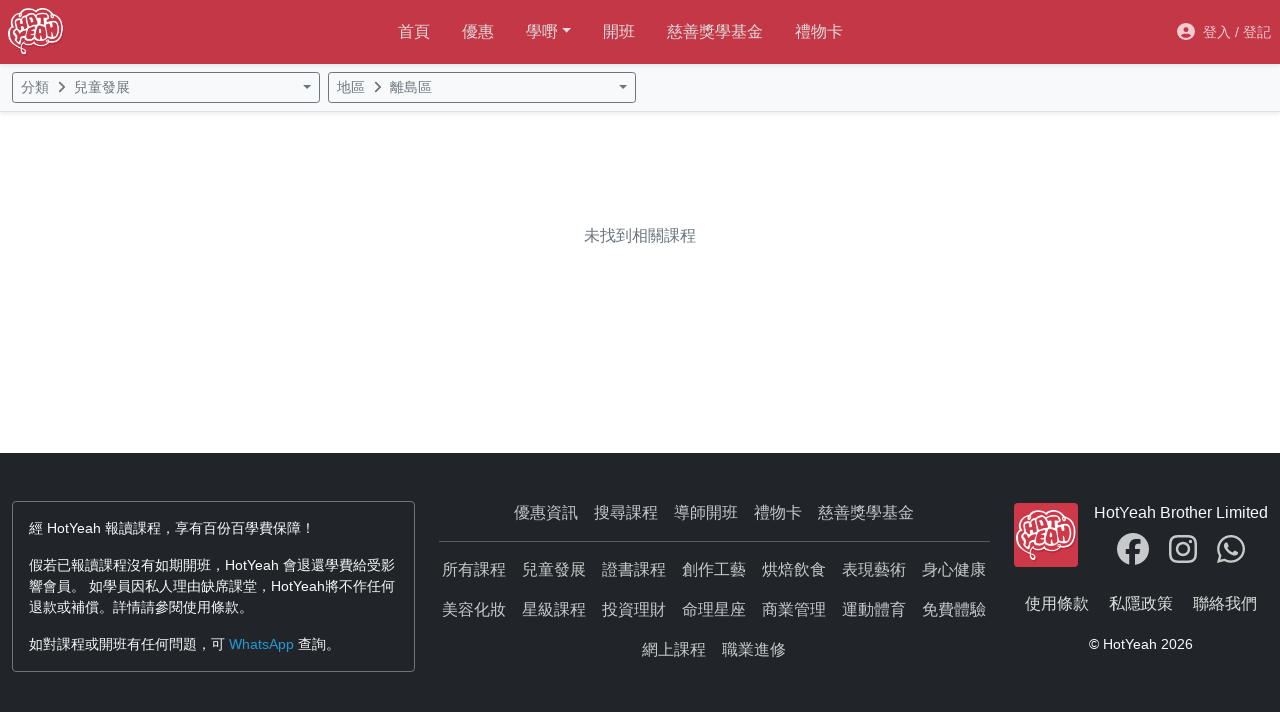

--- FILE ---
content_type: text/html; charset=utf-8
request_url: https://www.hotyeah.hk/search/%E5%85%92%E7%AB%A5%E7%99%BC%E5%B1%95/%E9%9B%A2%E5%B3%B6%E5%8D%80
body_size: 5215
content:

<!DOCTYPE html>
<html lang="en">
<head>

        <!-- Google Tag Manager -->
        <script type="1a2df2462353d33f50af590d-text/javascript">(function (w, d, s, l, i) {
                w[l] = w[l] || []; w[l].push({
                    'gtm.start':
                        new Date().getTime(), event: 'gtm.js'
                }); var f = d.getElementsByTagName(s)[0],
                    j = d.createElement(s), dl = l != 'dataLayer' ? '&l=' + l : ''; j.async = true; j.src =
                        'https://www.googletagmanager.com/gtm.js?id=' + i + dl; f.parentNode.insertBefore(j, f);
            })(window, document, 'script', 'dataLayer', 'GTM-TFDDCL5');</script>
        <!-- End Google Tag Manager -->

    <script async src="https://pagead2.googlesyndication.com/pagead/js/adsbygoogle.js?client=ca-pub-5613643335612399" crossorigin="anonymous" type="1a2df2462353d33f50af590d-text/javascript"></script>

    <meta charset="utf-8" />
    <meta http-equiv="X-UA-Compatible" content="IE=edge" />
    <meta name="viewport" content="width=device-width, initial-scale=1, maximum-scale=1.0, minimum-scale=1.0, user-scalable=no" />
    <link rel="apple-touch-icon" sizes="180x180" href="/apple-touch-icon.png">
    <link rel="icon" type="image/png" sizes="32x32" href="/favicon-32x32.png">
    <link rel="icon" type="image/png" sizes="16x16" href="/favicon-16x16.png">
    <link rel="manifest" href="/site.webmanifest.json">
    <title>課程搜尋 | 兒童發展 | 離島區 | HotYeah 課程資訊平台</title>
    
    <meta property="og:url" content="https://www.hotyeah.hk/search" />
    <meta property="og:type" content="website" />
    <meta property="og:title" content="課程搜尋 | 兒童發展 | 離島區 | HotYeah" />

    <link href="https://cdn.jsdelivr.net/npm/bootstrap@5.0.1/dist/css/bootstrap.min.css" rel="stylesheet" integrity="sha384-+0n0xVW2eSR5OomGNYDnhzAbDsOXxcvSN1TPprVMTNDbiYZCxYbOOl7+AMvyTG2x" crossorigin="anonymous">
    <link rel="stylesheet" href="/css/default.css" />
    
</head>
<body class="bg-white">

        <!-- Google Tag Manager (noscript) -->
        <noscript>
            <iframe src="https://www.googletagmanager.com/ns.html?id=GTM-TFDDCL5"
                    height="0" width="0" style="display:none;visibility:hidden"></iframe>
        </noscript>
        <!-- End Google Tag Manager (noscript) -->
    <script src="https://kit.fontawesome.com/7503971b7c.js" crossorigin="anonymous" type="1a2df2462353d33f50af590d-text/javascript"></script>
    <script src="https://code.jquery.com/jquery-3.6.0.min.js" integrity="sha256-/xUj+3OJU5yExlq6GSYGSHk7tPXikynS7ogEvDej/m4=" crossorigin="anonymous" type="1a2df2462353d33f50af590d-text/javascript"></script>
    <script src="https://cdn.jsdelivr.net/npm/bootstrap@5.0.1/dist/js/bootstrap.bundle.min.js" integrity="sha384-gtEjrD/SeCtmISkJkNUaaKMoLD0//ElJ19smozuHV6z3Iehds+3Ulb9Bn9Plx0x4" crossorigin="anonymous" type="1a2df2462353d33f50af590d-text/javascript"></script>
    <script src="/js/default.js" type="1a2df2462353d33f50af590d-text/javascript"></script>
    <div id="ContentBody" class="d-flex flex-column min-vh-100">
        
    <script src="https://cdnjs.cloudflare.com/ajax/libs/clipboard.js/2.0.6/clipboard.min.js" type="1a2df2462353d33f50af590d-text/javascript"></script>


<div class="shadow-sm sticky-top bg-primary d-print-none">

    <div class="container-xxl px-0 d-flex justify-content-between align-items-center">

        <button class="btn link-white btn-sm d-block d-md-none" data-bs-toggle="offcanvas" data-bs-target="#SideMenu"><i class="fas fa-bars fa-lg me-2"></i></button>

        <a href="/"><img src="//img.hotyeah.hk/logo.png" class="logo img-fluid p-2" /></a>
        <div class="d-none d-md-block">
            <ul class="nav">
                <li class="nav-item"><a class="menu-link px-3" href="/">首頁</a></li>
                <li class="nav-item"><a class="menu-link px-3" href="/offer">優惠</a></li>
                <li class="nav-item dropdown">
                    <span class="menu-link px-3 dropdown-toggle pointer" data-bs-toggle="dropdown">學嘢</span>
                    <div class="dropdown-menu">
                        <a class="dropdown-item" href="/search">所有課程</a>
                            <a class="dropdown-item" href="/search/兒童發展">兒童發展</a>
                            <a class="dropdown-item" href="/search/證書課程">證書課程</a>
                            <a class="dropdown-item" href="/search/創作工藝">創作工藝</a>
                            <a class="dropdown-item" href="/search/烘焙飲食">烘焙飲食</a>
                            <a class="dropdown-item" href="/search/表現藝術">表現藝術</a>
                            <a class="dropdown-item" href="/search/身心健康">身心健康</a>
                            <a class="dropdown-item" href="/search/美容化妝">美容化妝</a>
                            <a class="dropdown-item" href="/search/星級課程">星級課程</a>
                            <a class="dropdown-item" href="/search/投資理財">投資理財</a>
                            <a class="dropdown-item" href="/search/命理星座">命理星座</a>
                            <a class="dropdown-item" href="/search/商業管理">商業管理</a>
                            <a class="dropdown-item" href="/search/運動體育">運動體育</a>
                            <a class="dropdown-item" href="/search/免費體驗">免費體驗</a>
                            <a class="dropdown-item" href="/search/網上課程">網上課程</a>
                            <a class="dropdown-item" href="/search/職業進修">職業進修</a>
                    </div>
                </li>
                <li class="nav-item"><a class="menu-link px-3" href="/teach">開班</a></li>
                <li class="nav-item"><a class="menu-link px-3" href="/charity">慈善獎學基金</a></li>
                <li class="nav-item"><a class="menu-link px-3" href="/giftcard">禮物卡</a></li>
            </ul>
        </div>

        <div class="nav-item" id="MemberButton">
            



    <button class="btn btn-sm link-white" onclick="if (!window.__cfRLUnblockHandlers) return false; login();" data-cf-modified-1a2df2462353d33f50af590d-=""><i class="fas fa-user-circle fa-lg"></i><span class="d-none d-md-inline ms-2">登入 / 登記</span></button>


        </div>

    </div>
    
</div>




<div class="offcanvas offcanvas-start bg-light d-print-none" style="overflow-y: scroll" tabindex="-1" id="SideMenu">
    <div class="offcanvas-header d-flex justify-content-between align-items-center">
        <a href="/" class="link-secondary"><i class="fas fa-home"></i></a>
        <span class="pointer link-secondary" data-bs-dismiss="offcanvas"><i class="fas fa-times"></i></span>
    </div>
    <div class="offcanvas-body p-0 text-sm">
        <div class="row g-0">
            <div class="col-12"><a class="dropdown-item" href="/search">所有課程</a></div>
                <div class="col-6"><a class="dropdown-item" href="/search/兒童發展">兒童發展</a></div>
                <div class="col-6"><a class="dropdown-item" href="/search/證書課程">證書課程</a></div>
                <div class="col-6"><a class="dropdown-item" href="/search/創作工藝">創作工藝</a></div>
                <div class="col-6"><a class="dropdown-item" href="/search/烘焙飲食">烘焙飲食</a></div>
                <div class="col-6"><a class="dropdown-item" href="/search/表現藝術">表現藝術</a></div>
                <div class="col-6"><a class="dropdown-item" href="/search/身心健康">身心健康</a></div>
                <div class="col-6"><a class="dropdown-item" href="/search/美容化妝">美容化妝</a></div>
                <div class="col-6"><a class="dropdown-item" href="/search/星級課程">星級課程</a></div>
                <div class="col-6"><a class="dropdown-item" href="/search/投資理財">投資理財</a></div>
                <div class="col-6"><a class="dropdown-item" href="/search/命理星座">命理星座</a></div>
                <div class="col-6"><a class="dropdown-item" href="/search/商業管理">商業管理</a></div>
                <div class="col-6"><a class="dropdown-item" href="/search/運動體育">運動體育</a></div>
                <div class="col-6"><a class="dropdown-item" href="/search/免費體驗">免費體驗</a></div>
                <div class="col-6"><a class="dropdown-item" href="/search/網上課程">網上課程</a></div>
                <div class="col-6"><a class="dropdown-item" href="/search/職業進修">職業進修</a></div>
        </div>
        <hr class="dropdown-divider">
        <a class="dropdown-item" href="/offer">優惠</a>
        <a class="dropdown-item" href="/teach">開班</a>
        <a class="dropdown-item" href="/charity">慈善獎學基金</a>
        <a class="dropdown-item" href="/giftcard">禮物卡</a>
    </div>
    <div class="d-grid gap-2 py-4 bg-primary">
        <div class="d-flex flex-column justify-content-center align-items-center">
            <a href="/"><img class="lazy logo-sm" data-src="//img.hotyeah.hk/logo.png" /></a>
        </div>
        <div class="text-center text-white text-sm">全港至 Hot！ 至 Yeah！ 嘅學習資訊平台！</div>
    </div>
</div>




<div class="offcanvas offcanvas-end bg-light d-print-none" style="overflow-y: scroll" data-bs-keyboard="false" tabindex="-1" id="MemberMenu"></div>

<script type="1a2df2462353d33f50af590d-text/javascript">var memberMenu;
    var callback;

    $(document).ready(function () {
        memberMenu = new bootstrap.Offcanvas($("#MemberMenu"))
    });


    function membermenu(fn = null) {
        if (fn != null) callback = fn;
        $("#MemberMenu").html(LOADING).load("/member/canvas/menu");
        memberMenu.show();
    }

    function refreshmenubutton() {
        $("#MemberButton").load("/member/control/menubutton");
    }

    function refreshpage() {
        location.reload();
    }

    function refer(id = null) {
        $("#MemberMenu").html(LOADING).load(
            "/member/modal/refer",
            {
                courseID: id
            }
        );
        memberMenu.show();
    }</script>



    <script type="1a2df2462353d33f50af590d-text/javascript">function register(fn = null) {
            if (fn != null) callback = fn;
            $("#MemberMenu").html(LOADING).load("/member/canvas/register");
            memberMenu.show();
        }

        function login(fn = null) {
            if (fn != null) callback = fn;
            $("#MemberMenu").html(LOADING).load(
                "/member/canvas/login"
            );
            memberMenu.show();
        }</script>



        










<div class="bg-light border-bottom shadow-sm" style="position:sticky; position: -webkit-sticky; top:64px; z-index: 20;">

    <div class="container-xxl py-2">

        <div class="row g-2">

            <div class="col-6 col-sm-5 col-lg-3 dropdown d-grid">
                <button class="btn btn-outline-secondary btn-sm dropdown-toggle d-flex justify-content-between align-items-center" data-bs-toggle="dropdown">
                    <div><span class="d-none d-sm-inline">分類<i class="fas fa-angle-right mx-2"></i></span>兒童發展</div>
                </button>
                <div class="dropdown-menu w-100">
                    <a class="dropdown-item" href="/search/所有分類/離島區">所有分類</a>
                        <a class="dropdown-item" href="/search/兒童發展/離島區">兒童發展</a>
                        <a class="dropdown-item" href="/search/證書課程/離島區">證書課程</a>
                        <a class="dropdown-item" href="/search/創作工藝/離島區">創作工藝</a>
                        <a class="dropdown-item" href="/search/烘焙飲食/離島區">烘焙飲食</a>
                        <a class="dropdown-item" href="/search/表現藝術/離島區">表現藝術</a>
                        <a class="dropdown-item" href="/search/身心健康/離島區">身心健康</a>
                        <a class="dropdown-item" href="/search/美容化妝/離島區">美容化妝</a>
                        <a class="dropdown-item" href="/search/星級課程/離島區">星級課程</a>
                        <a class="dropdown-item" href="/search/投資理財/離島區">投資理財</a>
                        <a class="dropdown-item" href="/search/命理星座/離島區">命理星座</a>
                        <a class="dropdown-item" href="/search/商業管理/離島區">商業管理</a>
                        <a class="dropdown-item" href="/search/運動體育/離島區">運動體育</a>
                        <a class="dropdown-item" href="/search/免費體驗/離島區">免費體驗</a>
                        <a class="dropdown-item" href="/search/網上課程/離島區">網上課程</a>
                        <a class="dropdown-item" href="/search/職業進修/離島區">職業進修</a>
                </div>
            </div>


            <div class="col-6 col-sm-5 col-lg-3 dropdown d-grid">
                <button class="btn btn-outline-secondary btn-sm dropdown-toggle d-flex justify-content-between align-items-center" data-bs-toggle="dropdown">
                    <div><span class="d-none d-sm-inline">地區<i class="fas fa-angle-right mx-2"></i></span>離島區</div>
                </button>
                <div class="dropdown-menu w-100">
                    <a class="dropdown-item" href="/search/兒童發展/任何地區">任何地區</a>
                        <a class="dropdown-item" href="/search/兒童發展/網上">網上</a>
                        <a class="dropdown-item" href="/search/兒童發展/中西區">中西區</a>
                        <a class="dropdown-item" href="/search/兒童發展/灣仔區">灣仔區</a>
                        <a class="dropdown-item" href="/search/兒童發展/東區">東區</a>
                        <a class="dropdown-item" href="/search/兒童發展/南區">南區</a>
                        <a class="dropdown-item" href="/search/兒童發展/深水埗區">深水埗區</a>
                        <a class="dropdown-item" href="/search/兒童發展/黃大仙區">黃大仙區</a>
                        <a class="dropdown-item" href="/search/兒童發展/觀塘區">觀塘區</a>
                        <a class="dropdown-item" href="/search/兒童發展/荃灣區">荃灣區</a>
                        <a class="dropdown-item" href="/search/兒童發展/葵青區">葵青區</a>
                        <a class="dropdown-item" href="/search/兒童發展/九龍城區">九龍城區</a>
                        <a class="dropdown-item" href="/search/兒童發展/油尖旺區">油尖旺區</a>
                        <a class="dropdown-item" href="/search/兒童發展/屯門區">屯門區</a>
                        <a class="dropdown-item" href="/search/兒童發展/元朗區">元朗區</a>
                        <a class="dropdown-item" href="/search/兒童發展/北區">北區</a>
                        <a class="dropdown-item" href="/search/兒童發展/大埔區">大埔區</a>
                        <a class="dropdown-item" href="/search/兒童發展/沙田區">沙田區</a>
                        <a class="dropdown-item" href="/search/兒童發展/西貢區">西貢區</a>
                        <a class="dropdown-item" href="/search/兒童發展/離島區">離島區</a>
                </div>
            </div>
        </div>



    </div>

</div>



<div class="container-xxl py-3">



        <div class="col-12 py-5 my-5 text-center text-muted">
            未找到相關課程
        </div>












</div>

        
    
<script type="1a2df2462353d33f50af590d-text/javascript">$(window).on('scroll', function () {
        if (window.pageYOffset > $(window).height()) {
            $("#btn_scrolltop").removeClass("d-none");
        } else {
            $("#btn_scrolltop").addClass("d-none");
        }
    });</script>

<div class="position-fixed bottom-0 end-0 p-3 d-none d-print-none" id="btn_scrolltop">
    <span class="pointer" onclick="if (!window.__cfRLUnblockHandlers) return false; window.scrollTo({ top: 0, behavior: 'smooth' });" data-cf-modified-1a2df2462353d33f50af590d-=""><i class="fas fa-arrow-circle-up fa-2x text-star"></i></span>
</div>

<div class="py-5 bg-dark text-light mt-auto d-print-none">

    <div class="container-xxl">

        <div class="row gx-4 gy-5">

            <div class="col-lg-5 col-xl-4">
                <div class="d-grid gap-3 border border-secondary rounded text-sm  p-3">
                    <div>經 HotYeah 報讀課程，享有百份百學費保障！</div>
                    <div>
                        假若已報讀課程沒有如期開班，HotYeah 會退還學費給受影響會員。
                        如學員因私人理由缺席課堂，HotYeah將不作任何退款或補償。詳情請參閱使用條款。
                    </div>
                    <div>如對課程或開班有任何問題，可 <a href="https://wa.me/85253854538?text=服務查詢" class="link-action" target="_blank">WhatsApp</a> 查詢。</div>
                </div>

            </div>

            <div class="col-lg">
                <div class="row g-3 justify-content-center">
                    <div class="col-auto"><a class="link-white" href="/offer">優惠資訊</a></div>
                    <div class="col-auto"><a class="link-white" href="/search">搜尋課程</a></div>
                    <div class="col-auto"><a class="link-white" href="/teach">導師開班</a></div>
                    <div class="col-auto"><a class="link-white" href="/giftcard">禮物卡</a></div>
                    <div class="col-auto"><a class="link-white" href="/charity">慈善獎學基金</a></div>
                </div>

                <hr />

                <div class="row g-3 justify-content-center">
                    <div class="col-auto"><a class="link-white" href="/search">所有課程</a></div>
                        <div class="col-auto"><a class="link-white" href="/search/兒童發展">兒童發展</a></div>
                        <div class="col-auto"><a class="link-white" href="/search/證書課程">證書課程</a></div>
                        <div class="col-auto"><a class="link-white" href="/search/創作工藝">創作工藝</a></div>
                        <div class="col-auto"><a class="link-white" href="/search/烘焙飲食">烘焙飲食</a></div>
                        <div class="col-auto"><a class="link-white" href="/search/表現藝術">表現藝術</a></div>
                        <div class="col-auto"><a class="link-white" href="/search/身心健康">身心健康</a></div>
                        <div class="col-auto"><a class="link-white" href="/search/美容化妝">美容化妝</a></div>
                        <div class="col-auto"><a class="link-white" href="/search/星級課程">星級課程</a></div>
                        <div class="col-auto"><a class="link-white" href="/search/投資理財">投資理財</a></div>
                        <div class="col-auto"><a class="link-white" href="/search/命理星座">命理星座</a></div>
                        <div class="col-auto"><a class="link-white" href="/search/商業管理">商業管理</a></div>
                        <div class="col-auto"><a class="link-white" href="/search/運動體育">運動體育</a></div>
                        <div class="col-auto"><a class="link-white" href="/search/免費體驗">免費體驗</a></div>
                        <div class="col-auto"><a class="link-white" href="/search/網上課程">網上課程</a></div>
                        <div class="col-auto"><a class="link-white" href="/search/職業進修">職業進修</a></div>
                </div>


            </div>

            <div class="col-xl-auto">

                <div class="row g-3 align-items-center justify-content-center">
                    <div class="col-auto">
                        <a href="/"><img class="logo rounded" src="//img.hotyeah.hk/logosquare.png" /></a>
                    </div>
                    <div class="col-auto">
                        <span>HotYeah Brother Limited</span>
                        <div class="text-center mt-2">
                            <a href="https://www.facebook.com/hotyeahchannel" target="_blank" class="link-white mx-2"><i class="fab fa-facebook fa-2x"></i></a>
                            <a href="https://www.instagram.com/hotyeahchannel" target="_blank" class="link-white mx-2"><i class="fab fa-instagram fa-2x"></i></a>
                            <a href="https://wa.me/85253854538?text=服務查詢" target="_blank" class="link-white mx-2"><i class="fab fa-whatsapp fa-2x"></i></a>
                        </div>
                    </div>
                </div>
                <div class="text-center pt-4">
                    <a href="/terms" class="menu-link text-nowrap mx-2">使用條款</a>
                    <a href="/privacy" class="menu-link text-nowrap mx-2">私隱政策</a>
                    <a href="https://wa.me/85253854538?text=服務查詢" target="_blank" class="menu-link text-nowrap mx-2">聯絡我們</a>
                </div>
                <div class="text-center mt-3">
                    <small>
                        &copy; HotYeah 2026
                    </small>
                </div>

            </div>
        </div>







    </div>
</div>

    </div>
    
    



<div class="modal fade" id="ModalL" tabindex="-1" data-bs-backdrop="static" data-bs-keyboard="false">
    <div class="modal-dialog modal-dialog-scrollable modal-lg modal-fullscreen-lg-down">
        <div class="modal-content bg-light" id="ModalLContent"></div>
    </div>
</div>

<div class="modal fade" id="Modal" tabindex="-1" data-bs-backdrop="static" data-bs-keyboard="false">
    <div class="modal-dialog modal-dialog-scrollable modal-fullscreen-sm-down">
        <div class="modal-content bg-light" id="ModalContent"></div>
    </div>
</div>



















    <script type="1a2df2462353d33f50af590d-text/javascript" src="//cdnjs.cloudflare.com/ajax/libs/jquery.lazy/1.7.9/jquery.lazy.min.js"></script>


    

    <script type="1a2df2462353d33f50af590d-text/javascript">$(document).ready(function () {

            $('.lazy').Lazy();

        });</script>

        <script type="1a2df2462353d33f50af590d-text/javascript">
            window.dataLayer = window.dataLayer || [];
            dataLayer.push({
                event: 'search',
                search_content: "course",
                search_term: "兒童發展"
            });
        </script>
        <script type="1a2df2462353d33f50af590d-text/javascript">
            window.dataLayer = window.dataLayer || [];
            dataLayer.push({
                event: 'search',
                search_content: "course",
                search_term: "離島區"
            });
        </script>




<script src="/cdn-cgi/scripts/7d0fa10a/cloudflare-static/rocket-loader.min.js" data-cf-settings="1a2df2462353d33f50af590d-|49" defer></script><script defer src="https://static.cloudflareinsights.com/beacon.min.js/vcd15cbe7772f49c399c6a5babf22c1241717689176015" integrity="sha512-ZpsOmlRQV6y907TI0dKBHq9Md29nnaEIPlkf84rnaERnq6zvWvPUqr2ft8M1aS28oN72PdrCzSjY4U6VaAw1EQ==" data-cf-beacon='{"version":"2024.11.0","token":"96b96c12ce9e45579897491b7751579a","r":1,"server_timing":{"name":{"cfCacheStatus":true,"cfEdge":true,"cfExtPri":true,"cfL4":true,"cfOrigin":true,"cfSpeedBrain":true},"location_startswith":null}}' crossorigin="anonymous"></script>
</body>
</html>


--- FILE ---
content_type: text/html; charset=utf-8
request_url: https://www.google.com/recaptcha/api2/aframe
body_size: 267
content:
<!DOCTYPE HTML><html><head><meta http-equiv="content-type" content="text/html; charset=UTF-8"></head><body><script nonce="TsEUljjJ7SeDD3tNFImSpQ">/** Anti-fraud and anti-abuse applications only. See google.com/recaptcha */ try{var clients={'sodar':'https://pagead2.googlesyndication.com/pagead/sodar?'};window.addEventListener("message",function(a){try{if(a.source===window.parent){var b=JSON.parse(a.data);var c=clients[b['id']];if(c){var d=document.createElement('img');d.src=c+b['params']+'&rc='+(localStorage.getItem("rc::a")?sessionStorage.getItem("rc::b"):"");window.document.body.appendChild(d);sessionStorage.setItem("rc::e",parseInt(sessionStorage.getItem("rc::e")||0)+1);localStorage.setItem("rc::h",'1769122749388');}}}catch(b){}});window.parent.postMessage("_grecaptcha_ready", "*");}catch(b){}</script></body></html>

--- FILE ---
content_type: text/css
request_url: https://www.hotyeah.hk/css/default.css
body_size: 2100
content:
body, html, .ql-editor {
    font-size: 16px;
    font-family: sans-serif;
}

body, html, .modal-body {
    scroll-behavior: smooth;
}


* {
    box-sizing: border-box;
}

p {
    line-height: 2;
    margin-bottom: 0px;
}

h1 {
    font-size: 48px;
    line-height: normal;
    margin: 0;
    padding: 0;
}

h2 {
    font-size: 32px;
}

h3 {
    font-size: 24px;
}

h4 {
    font-size: 16px;
}

.text-sm {
    font-size: .875rem;
}

.text-xs {
    font-size: 0.75rem;
}

.pointer {
    cursor: pointer;
}

.pointer-none {
    cursor: default;
}


section {
    padding-top: 100px;
    margin-top: -100px;
}

.text-base {
    font-size: 1em;
}

.text-lg {
    font-size: 1.25em;
}


.text-xl {
    font-size: 1.5em;
}




.text-primary {
    color: #c33746 !important;
}


.text-action {
    color: #2596CF !important;
}



.text-star {
    color: orange !important;
}


.bg-primary {
    background-color: #c33746 !important;
}



.bg-grey {
    background-color: #dee2e6 !important;
}



.bg-action {
    background-color: #2596CF !important;
}

.border-primary {
    border-color: #c33746 !important;
}

.border-grey {
    border-color: #dee2e6 !important;
}


.border-action {
    border-color: #2596CF !important;
}

.btn-primary:focus, .btn-primary:disabled {
    background-color: #c33746 !important;
    border-color: #c33746 !important;
}


.border-form-control {
    border-color: #ced4da !important;
}



.btn-transparent {
    color: inherit;
    border-color: transparent;
    background-color: transparent;
}

    .btn-transparent:hover, btn-transparent:active:focus {
        background-color: rgba(212, 175, 55, 0.1) !important;
    }


.text-action {
    color: #2596CF !important;
}



.btn-primary {
    color: #ffffff;
    border-color: #c33746;
    background-color: #c33746;
}

    .btn-primary:hover, btn-primary:active:focus {
        background-color: rgba(195, 55, 70, 0.75) !important;
        color: #ffffff !important;
        border-color: #c33746;
        box-shadow: none !important;
    }


.btn-outline-primary {
    color: #c33746;
    border-color: #c33746;
}

    .btn-outline-primary:hover, btn-outline-primary:active:focus, btn-outline-primary:active, .btn-outline-primary.dropdown-toggle.show {
        background-color: rgba(195, 55, 70, 0.75) !important;
        color: #ffffff !important;
        border-color: #c33746;
        box-shadow: none !important;
    }


.btn-outline-light:hover, btn-outline-light:active:focus, btn-outlinelight:active, .btn-outline-light.dropdown-toggle.show {
    color: #ffffff;
    background-color: rgba(255, 255, 255, 0.1) !important;
    box-shadow: none !important;
}


.btn-action {
    color: #ffffff;
    border-color: #2596CF;
    background-color: #2596CF;
}

    .btn-action:hover, btn-action:active:focus {
        background-color: rgba(37, 150, 207, 0.75) !important;
        color: #ffffff !important;
        border-color: #2596CF;
        box-shadow: none !important;
    }



.btn-outline-action {
    color: #2596CF;
    border-color: #2596CF;
}

    .btn-outline-action:hover, btn-outline-action:active:focus {
        background-color: rgba(37, 150, 207, 0.75) !important;
        color: #ffffff !important;
        border-color: #2596CF;
        box-shadow: none !important;
    }


.btn-facebook {
    color: #ffffff;
    border-color: #3b5998;
    background-color: #3b5998;
}

    .btn-facebook:hover {
        background-color: rgba(66, 103, 178, 0.9) !important;
        border-color: #3b5998;
        color: #ffffff;
    }


.btn-whatsapp {
    color: #ffffff;
    border-color: #25d366;
    background-color: #25d366;
}

    .btn-whatsapp:hover {
        background-color: rgba(37, 211, 102, 0.9) !important;
        border-color: #25d366;
        color: #ffffff;
    }


.btn-wechat {
    color: #ffffff;
    border-color: #1AAD19;
    background-color: #1AAD19;
}

    .btn-wechat:hover {
        background-color: rgba(26, 173, 25, 0.9) !important;
        border-color: #1AAD19;
        color: #ffffff;
    }



.link-dark {
    color: #222;
    text-decoration: none !important;
}

    .link-dark:hover {
        color: rgba(195, 55, 70, 0.75);
        text-decoration: none !important;
    }

a, .link-primary {
    color: #c33746;
    text-decoration: none !important;
}

    a:hover, .link-primary:hover {
        color: rgba(195, 55, 70, 0.75);
        text-decoration: none !important;
    }


.link-action {
    color: #2596CF;
    text-decoration: none !important;
}

    .link-action:hover {
        color: rgba(37, 150, 207, 0.75) !important;
        text-decoration: none !important;
    }


.link-white {
    color: rgba(255, 255, 255, 0.75);
    text-decoration: none !important;
}

    .link-white:hover {
        color: #ffffff !important;
        text-decoration: none !important;
    }


.menu-link {
    color: #dedede !important;
}

    .menu-link:hover {
        color: #ffffff !important;
    }




.logo {
    height: 64px;
}

.logo-sm {
    height: 48px;
}

.circle-icon {
    width: 120px;
    height: 120px;
}



.circle-icon-sm {
    width: 60px !important;
    height: 60px !important;
}

.circle-icon-xs {
    width: 36px !important;
    height: 36px !important;
}



.bg-image {
    background-size: cover !important;
    background-position: center !important;
}

.bg-image-contain {
    background-repeat: no-repeat;
    background-size: contain !important;
    background-position: center !important;
}




.form_hideicon {
    background-image: none !important;
}

.form-control-plaintext:focus {
    outline: none !important;
}

.form-control::-webkit-input-placeholder {
    color: rgba(108, 117, 125, 0.7);
    font-weight: lighter !important;
    font-size: smaller;
}

.form-switch .form-check-input:focus {
    background-image: url("data:image/svg+xml,%3csvg xmlns='http://www.w3.org/2000/svg' viewBox='-4 -4 8 8'%3e%3ccircle r='3' fill='rgba%280, 0, 0, 0.25%29'/%3e%3c/svg%3e");
}

.form-switch .form-check-input:checked:focus {
    background-image: url("data:image/svg+xml,%3csvg xmlns='http://www.w3.org/2000/svg' viewBox='-4 -4 8 8'%3e%3ccircle r='3' fill='%23fff'/%3e%3c/svg%3e");
}


.form-check-input:checked, .form-check-input.is-valid:checked, .was-validated .form-check-input:valid:checked {
    border-color: #6c757d;
    background-color: #6c757d;
}

.form-check-input.is-valid, .was-validated .form-check-input:valid {
    border-color: #ced4da;
}


.form-check-input.is-valid ~ .form-check-label, .was-validated .form-check-input:valid ~ .form-check-label {
    color: inherit !important;
}

.form-select.is-invalid, .form-control.is-invalid, .was-validated .form-select:invalid, .was-validated .form-control:invalid, .form-control.is-valid, .form-select.is-valid, .was-validated .form-control:valid, .was-validated .form-select:valid {
    border-color: #ced4da !important;
    background-image: none;
    padding-right: inherit;
}

.was-validated .custom-control-input:valid ~ .custom-control-label, .was-validated .custom-control-input:valid:checked ~ .custom-control-label::before {
    color: #495057;
}

    .custom-control-input.is-valid ~ .custom-control-label::before, .was-validated .custom-control-input:valid ~ .custom-control-label::before {
        border-color: #ced4da !important;
    }

.btn:focus, .btn:active {
    outline: none !important;
    box-shadow: none !important;
}

.form-control:focus, .form-control:active, .form-select:active, .form-select:focus, .Custom-file-input:active, .Custom-file-input:focus, .form-check-input:active, .form-check-input:focus {
    outline: none !important;
    box-shadow: none !important;
    border-color: #ced4da !important;
}


.custom-control-label:before {
}

.custom-checkbox .custom-control-input:checked ~ .custom-control-label::before {
    background-color: #f26d7d !important;
    border-color: #f26d7d;
    color: #495057;
}

.custom-control-input:focus ~ .custom-control-label::before {
    outline: none !important;
    box-shadow: none !important;
    border-color: #ced4da !important;
}


.dropdown-item:active {
    background-color: #ced4da !important;
}




input::-webkit-outer-spin-button,
input::-webkit-inner-spin-button {
    -webkit-appearance: none;
    margin: 0;
}

input[type=number] {
    -moz-appearance: textfield;
}

.sticky-bottom {
    position: sticky;
    position: -webkit-sticky;
    bottom: 0px;
    z-index: 100;
}

.pagination .page-item.active .page-link {
    background-color: #6c757d;
    border-color: #6c757d;
}

.strikethrough {
    position: relative;
}

    .strikethrough:before {
        position: absolute;
        content: "";
        left: 0;
        top: 50%;
        right: 0;
        border-top: 2px solid;
        border-color: red;
        -webkit-transform: rotate(-5deg);
        -moz-transform: rotate(-5deg);
        -ms-transform: rotate(-5deg);
        -o-transform: rotate(-5deg);
        transform: rotate(-5deg);
    }


.bg-overlay-action {
    background-color: rgba(37, 150, 207, 0.75) !important;
}


.bg-overlay-dark {
    background-color: rgba(0, 0, 0, 0.35) !important;
}

.bg-overlay-dark-gradient {
    background: rgb(0,0,0);
    background: linear-gradient(180deg, rgba(0,0,0,0) 5%, rgba(0,0,0,0.3) 30%, rgba(0,0,0,0.85) 100%);
}

.bg-overlay-light-gradient {
    background-image: linear-gradient(rgba(255, 255, 255, 0) 0%, rgba(255, 255, 255, 0.1) 50%, rgba(255, 255, 255, 0.35) 65%, rgba(255, 255, 255, 0.75) 80%) !important;
}


.bg-overlay-darker {
    background-color: rgba(0, 0, 0, 0.85) !important;
}


.nav-tabs .nav-link.active {
    background-color: #dee2e6;
    border-color: #dee2e6;
}

.nav-tabs .nav-link {
    border-color: #dee2e6;
}

    .nav-tabs .nav-link:hover {
        border-color: #dee2e6;
    }



.offcanvas .nav-tabs .nav-link.active {
    background-color: #ffffff;
    border-color: #dee2e6;
}


.offcanvas .nav-tabs .nav-link {
    background-color: #dee2e6;
    border-color: transparent;
    border-bottom-color: #dee2e6;
}



.directionR {
    direction: rtl;
}

.directionL {
    direction: ltr;
}

.rating {
    unicode-bidi: bidi-override;
    color: #ddd;
}

    .rating input {
        display: none;
    }

        .rating label:hover,
        .rating label:hover ~ label,
        .rating input:checked + label,
        .rating input:checked + label ~ label {
            color: orange;
        }





.carousel-indicators button:active, .carousel-indicators button:hover {
    background-color: #ce3949 !important;
}

.carousel-indicators button {
    background-color: rgba(206, 57, 73, 0.75) !important;
    width: 12px !important;
    height: 12px !important;
    border-radius: 50%;
}

.ql-toolbar {
    border-top: none !important;
    border-left: none !important;
    border-right: none !important;
    border-bottom-color: #dee2e6 !important;
}



.g-recaptcha-bubble-arrow {
    display: none;
}

    .g-recaptcha-bubble-arrow + div {
        position: fixed !important;
        left: 50%;
        top: 50%;
        transform: translate(-50%, -50%);
        -webkit-transform: translate(-50%, -50%);
    }


@media (min-width: 768px) and (max-width: 991.98px) {




    .circle-icon {
        width: 100px;
        height: 100px;
    }
}





@media (min-width: 576px) and (max-width: 767.98px) {


    .circle-icon {
        width: 100px;
        height: 100px;
    }
}








@media (max-width: 575.98px) {


    .circle-icon {
        width: 100px;
        height: 100px;
    }
}





--- FILE ---
content_type: application/javascript
request_url: https://www.hotyeah.hk/js/default.js
body_size: 401
content:

var LOADING = '<div class="text-center py-3" id="ModalMessage"><i class="fas fa-spinner fa-pulse"></i> 請稍等...</div>';
var BUTTONLOADING = '<div class="text-center"><i class="fas fa-spinner fa-pulse"></i> 請稍等...</div>';

function currency(x) {
    return "$" + x.toString().replace(/\B(?=(\d{3})+(?!\d))/g, ",");
}


function youtube_parser(url) {
    var regExp = /^.*((youtu.be\/)|(v\/)|(\/u\/\w\/)|(embed\/)|(watch\?))\??v?=?([^#&?]*).*/;
    var match = url.match(regExp);
    return (match && match[7].length == 11) ? match[7] : false;
}

function delay(callback, ms) {
    var timer = 0;
    return function () {
        var context = this, args = arguments;
        clearTimeout(timer);
        timer = setTimeout(function () {
            callback.apply(context, args);
        }, ms || 0);
    };
}

function isMobile() {
    if (/Android|iPhone|iPad/i.test(navigator.platform)) {
        return true;
    } else {
        return false;
    }
}

function getUrlVars() {
    var vars = [], hash;
    var hashes = window.location.href.slice(window.location.href.indexOf('?') + 1).split('&');
    for (var i = 0; i < hashes.length; i++) {
        hash = hashes[i].split('=');
        vars.push(hash[0]);
        vars[hash[0]] = hash[1];
    }
    return vars;
}

function resizerecaptcha() {
    var width = $('.g-recaptcha').parent().width() - 2;
    if (width < 302) {
        var scale = width / 302;
        $('.g-recaptcha').css('transform', 'scale(' + scale + ')');
        $('.g-recaptcha').css('-webkit-transform', 'scale(' + scale + ')');
        $('.g-recaptcha').css('transform-origin', '0 0');
        $('.g-recaptcha').css('-webkit-transform-origin', '0 0');
    }
}

function refreshpage() {
    location.reload();
}
